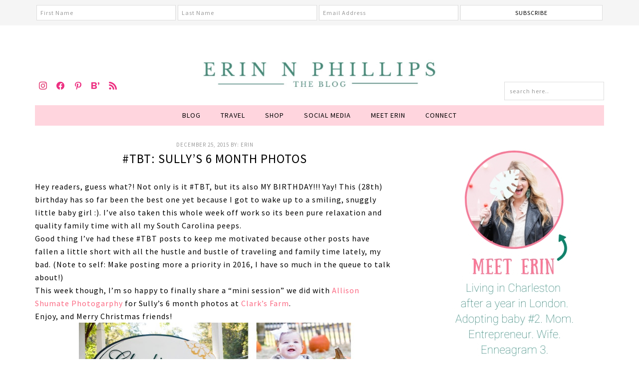

--- FILE ---
content_type: text/html; charset=UTF-8
request_url: https://www.erinnphillips.com/2015/12/tbt-sullys-6-month-photos.html
body_size: 15978
content:
<!DOCTYPE html>
<html lang="en-US">
<head >
<meta charset="UTF-8" />
<meta name="viewport" content="width=device-width, initial-scale=1" />
<meta name='robots' content='index, follow, max-image-preview:large, max-snippet:-1, max-video-preview:-1' />
	<style>img:is([sizes="auto" i], [sizes^="auto," i]) { contain-intrinsic-size: 3000px 1500px }</style>
	
			<style type="text/css">
				.slide-excerpt { width: 50%; }
				.slide-excerpt { bottom: 0; }
				.slide-excerpt { right: 0; }
				.flexslider { max-width: 800px; max-height: 500px; }
				.slide-image { max-height: 500px; }
			</style>
	<!-- This site is optimized with the Yoast SEO plugin v26.4 - https://yoast.com/wordpress/plugins/seo/ -->
	<title>#TBT: Sully&#039;s 6 Month Photos - Erin N. Phillips</title>
	<link rel="canonical" href="https://www.erinnphillips.com/2015/12/tbt-sullys-6-month-photos.html" />
	<meta property="og:locale" content="en_US" />
	<meta property="og:type" content="article" />
	<meta property="og:title" content="#TBT: Sully&#039;s 6 Month Photos - Erin N. Phillips" />
	<meta property="og:description" content="Hey readers, guess what?! Not only is it #TBT, but its also MY BIRTHDAY!!! Yay! This (28th) birthday has so far been the best one yet because I got to wake up to a smiling, snuggly little baby girl :). I&#8217;ve also taken this whole week off work so its been pure relaxation and quality family time with all my South Carolina peeps.&nbsp; Good thing" />
	<meta property="og:url" content="https://www.erinnphillips.com/2015/12/tbt-sullys-6-month-photos.html" />
	<meta property="og:site_name" content="Erin N. Phillips" />
	<meta property="article:published_time" content="2015-12-25T02:29:00+00:00" />
	<meta property="article:modified_time" content="2018-04-09T10:20:18+00:00" />
	<meta property="og:image" content="https://www.erinnphillips.com/wp-content/uploads/2015/12/Sully6Mos_AttentionToDarling.jpg" />
	<meta property="og:image:width" content="640" />
	<meta property="og:image:height" content="480" />
	<meta property="og:image:type" content="image/jpeg" />
	<meta name="author" content="Erin" />
	<meta name="twitter:card" content="summary_large_image" />
	<meta name="twitter:label1" content="Written by" />
	<meta name="twitter:data1" content="Erin" />
	<meta name="twitter:label2" content="Est. reading time" />
	<meta name="twitter:data2" content="1 minute" />
	<script type="application/ld+json" class="yoast-schema-graph">{"@context":"https://schema.org","@graph":[{"@type":"WebPage","@id":"https://www.erinnphillips.com/2015/12/tbt-sullys-6-month-photos.html","url":"https://www.erinnphillips.com/2015/12/tbt-sullys-6-month-photos.html","name":"#TBT: Sully's 6 Month Photos - Erin N. Phillips","isPartOf":{"@id":"https://www.erinnphillips.com/#website"},"primaryImageOfPage":{"@id":"https://www.erinnphillips.com/2015/12/tbt-sullys-6-month-photos.html#primaryimage"},"image":{"@id":"https://www.erinnphillips.com/2015/12/tbt-sullys-6-month-photos.html#primaryimage"},"thumbnailUrl":"https://www.erinnphillips.com/wp-content/uploads/2015/12/Sully6Mos_AttentionToDarling.jpg","datePublished":"2015-12-25T02:29:00+00:00","dateModified":"2018-04-09T10:20:18+00:00","author":{"@id":"https://www.erinnphillips.com/#/schema/person/9d52a23ec0513e270e63548c96133e5d"},"breadcrumb":{"@id":"https://www.erinnphillips.com/2015/12/tbt-sullys-6-month-photos.html#breadcrumb"},"inLanguage":"en-US","potentialAction":[{"@type":"ReadAction","target":["https://www.erinnphillips.com/2015/12/tbt-sullys-6-month-photos.html"]}]},{"@type":"ImageObject","inLanguage":"en-US","@id":"https://www.erinnphillips.com/2015/12/tbt-sullys-6-month-photos.html#primaryimage","url":"https://www.erinnphillips.com/wp-content/uploads/2015/12/Sully6Mos_AttentionToDarling.jpg","contentUrl":"https://www.erinnphillips.com/wp-content/uploads/2015/12/Sully6Mos_AttentionToDarling.jpg","width":640,"height":480},{"@type":"BreadcrumbList","@id":"https://www.erinnphillips.com/2015/12/tbt-sullys-6-month-photos.html#breadcrumb","itemListElement":[{"@type":"ListItem","position":1,"name":"Home","item":"https://www.erinnphillips.com/"},{"@type":"ListItem","position":2,"name":"Blog","item":"https://www.erinnphillips.com/blog"},{"@type":"ListItem","position":3,"name":"#TBT: Sully&#8217;s 6 Month Photos"}]},{"@type":"WebSite","@id":"https://www.erinnphillips.com/#website","url":"https://www.erinnphillips.com/","name":"Erin N. Phillips","description":"Girl Mom Life, Entrepreneur, Designer, Family Traveller","potentialAction":[{"@type":"SearchAction","target":{"@type":"EntryPoint","urlTemplate":"https://www.erinnphillips.com/?s={search_term_string}"},"query-input":{"@type":"PropertyValueSpecification","valueRequired":true,"valueName":"search_term_string"}}],"inLanguage":"en-US"},{"@type":"Person","@id":"https://www.erinnphillips.com/#/schema/person/9d52a23ec0513e270e63548c96133e5d","name":"Erin","image":{"@type":"ImageObject","inLanguage":"en-US","@id":"https://www.erinnphillips.com/#/schema/person/image/","url":"https://www.erinnphillips.com/wp-content/uploads/2018/04/18198187_1835014163416391_2635924350036954546_n-96x96.jpg","contentUrl":"https://www.erinnphillips.com/wp-content/uploads/2018/04/18198187_1835014163416391_2635924350036954546_n-96x96.jpg","caption":"Erin"},"description":"An all-around happy girl who loves to put darling into every little detail in life – from DIY home decor to entertaining to travel and style","url":"https://www.erinnphillips.com/author/erin"}]}</script>
	<!-- / Yoast SEO plugin. -->


<link rel='dns-prefetch' href='//assets.pinterest.com' />
<link rel='dns-prefetch' href='//fonts.googleapis.com' />
<link rel="alternate" type="application/rss+xml" title="Erin N. Phillips &raquo; Feed" href="https://www.erinnphillips.com/feed" />
<link rel="alternate" type="application/rss+xml" title="Erin N. Phillips &raquo; Comments Feed" href="https://www.erinnphillips.com/comments/feed" />
<link rel="alternate" type="application/rss+xml" title="Erin N. Phillips &raquo; #TBT: Sully&#8217;s 6 Month Photos Comments Feed" href="https://www.erinnphillips.com/2015/12/tbt-sullys-6-month-photos.html/feed" />
<script>(()=>{"use strict";const e=[400,500,600,700,800,900],t=e=>`wprm-min-${e}`,n=e=>`wprm-max-${e}`,s=new Set,o="ResizeObserver"in window,r=o?new ResizeObserver((e=>{for(const t of e)c(t.target)})):null,i=.5/(window.devicePixelRatio||1);function c(s){const o=s.getBoundingClientRect().width||0;for(let r=0;r<e.length;r++){const c=e[r],a=o<=c+i;o>c+i?s.classList.add(t(c)):s.classList.remove(t(c)),a?s.classList.add(n(c)):s.classList.remove(n(c))}}function a(e){s.has(e)||(s.add(e),r&&r.observe(e),c(e))}!function(e=document){e.querySelectorAll(".wprm-recipe").forEach(a)}();if(new MutationObserver((e=>{for(const t of e)for(const e of t.addedNodes)e instanceof Element&&(e.matches?.(".wprm-recipe")&&a(e),e.querySelectorAll?.(".wprm-recipe").forEach(a))})).observe(document.documentElement,{childList:!0,subtree:!0}),!o){let e=0;addEventListener("resize",(()=>{e&&cancelAnimationFrame(e),e=requestAnimationFrame((()=>s.forEach(c)))}),{passive:!0})}})();</script>		<!-- This site uses the Google Analytics by ExactMetrics plugin v8.10.1 - Using Analytics tracking - https://www.exactmetrics.com/ -->
		<!-- Note: ExactMetrics is not currently configured on this site. The site owner needs to authenticate with Google Analytics in the ExactMetrics settings panel. -->
					<!-- No tracking code set -->
				<!-- / Google Analytics by ExactMetrics -->
		<script type="text/javascript">
/* <![CDATA[ */
window._wpemojiSettings = {"baseUrl":"https:\/\/s.w.org\/images\/core\/emoji\/16.0.1\/72x72\/","ext":".png","svgUrl":"https:\/\/s.w.org\/images\/core\/emoji\/16.0.1\/svg\/","svgExt":".svg","source":{"concatemoji":"https:\/\/www.erinnphillips.com\/wp-includes\/js\/wp-emoji-release.min.js?ver=6.8.3"}};
/*! This file is auto-generated */
!function(s,n){var o,i,e;function c(e){try{var t={supportTests:e,timestamp:(new Date).valueOf()};sessionStorage.setItem(o,JSON.stringify(t))}catch(e){}}function p(e,t,n){e.clearRect(0,0,e.canvas.width,e.canvas.height),e.fillText(t,0,0);var t=new Uint32Array(e.getImageData(0,0,e.canvas.width,e.canvas.height).data),a=(e.clearRect(0,0,e.canvas.width,e.canvas.height),e.fillText(n,0,0),new Uint32Array(e.getImageData(0,0,e.canvas.width,e.canvas.height).data));return t.every(function(e,t){return e===a[t]})}function u(e,t){e.clearRect(0,0,e.canvas.width,e.canvas.height),e.fillText(t,0,0);for(var n=e.getImageData(16,16,1,1),a=0;a<n.data.length;a++)if(0!==n.data[a])return!1;return!0}function f(e,t,n,a){switch(t){case"flag":return n(e,"\ud83c\udff3\ufe0f\u200d\u26a7\ufe0f","\ud83c\udff3\ufe0f\u200b\u26a7\ufe0f")?!1:!n(e,"\ud83c\udde8\ud83c\uddf6","\ud83c\udde8\u200b\ud83c\uddf6")&&!n(e,"\ud83c\udff4\udb40\udc67\udb40\udc62\udb40\udc65\udb40\udc6e\udb40\udc67\udb40\udc7f","\ud83c\udff4\u200b\udb40\udc67\u200b\udb40\udc62\u200b\udb40\udc65\u200b\udb40\udc6e\u200b\udb40\udc67\u200b\udb40\udc7f");case"emoji":return!a(e,"\ud83e\udedf")}return!1}function g(e,t,n,a){var r="undefined"!=typeof WorkerGlobalScope&&self instanceof WorkerGlobalScope?new OffscreenCanvas(300,150):s.createElement("canvas"),o=r.getContext("2d",{willReadFrequently:!0}),i=(o.textBaseline="top",o.font="600 32px Arial",{});return e.forEach(function(e){i[e]=t(o,e,n,a)}),i}function t(e){var t=s.createElement("script");t.src=e,t.defer=!0,s.head.appendChild(t)}"undefined"!=typeof Promise&&(o="wpEmojiSettingsSupports",i=["flag","emoji"],n.supports={everything:!0,everythingExceptFlag:!0},e=new Promise(function(e){s.addEventListener("DOMContentLoaded",e,{once:!0})}),new Promise(function(t){var n=function(){try{var e=JSON.parse(sessionStorage.getItem(o));if("object"==typeof e&&"number"==typeof e.timestamp&&(new Date).valueOf()<e.timestamp+604800&&"object"==typeof e.supportTests)return e.supportTests}catch(e){}return null}();if(!n){if("undefined"!=typeof Worker&&"undefined"!=typeof OffscreenCanvas&&"undefined"!=typeof URL&&URL.createObjectURL&&"undefined"!=typeof Blob)try{var e="postMessage("+g.toString()+"("+[JSON.stringify(i),f.toString(),p.toString(),u.toString()].join(",")+"));",a=new Blob([e],{type:"text/javascript"}),r=new Worker(URL.createObjectURL(a),{name:"wpTestEmojiSupports"});return void(r.onmessage=function(e){c(n=e.data),r.terminate(),t(n)})}catch(e){}c(n=g(i,f,p,u))}t(n)}).then(function(e){for(var t in e)n.supports[t]=e[t],n.supports.everything=n.supports.everything&&n.supports[t],"flag"!==t&&(n.supports.everythingExceptFlag=n.supports.everythingExceptFlag&&n.supports[t]);n.supports.everythingExceptFlag=n.supports.everythingExceptFlag&&!n.supports.flag,n.DOMReady=!1,n.readyCallback=function(){n.DOMReady=!0}}).then(function(){return e}).then(function(){var e;n.supports.everything||(n.readyCallback(),(e=n.source||{}).concatemoji?t(e.concatemoji):e.wpemoji&&e.twemoji&&(t(e.twemoji),t(e.wpemoji)))}))}((window,document),window._wpemojiSettings);
/* ]]> */
</script>
<link rel='stylesheet' id='fun-css' href='https://www.erinnphillips.com/wp-content/themes/fun/style.css?ver=2.2.0-g' type='text/css' media='all' />
<style id='wp-emoji-styles-inline-css' type='text/css'>

	img.wp-smiley, img.emoji {
		display: inline !important;
		border: none !important;
		box-shadow: none !important;
		height: 1em !important;
		width: 1em !important;
		margin: 0 0.07em !important;
		vertical-align: -0.1em !important;
		background: none !important;
		padding: 0 !important;
	}
</style>
<link rel='stylesheet' id='wp-block-library-css' href='https://www.erinnphillips.com/wp-includes/css/dist/block-library/style.min.css?ver=6.8.3' type='text/css' media='all' />
<style id='classic-theme-styles-inline-css' type='text/css'>
/*! This file is auto-generated */
.wp-block-button__link{color:#fff;background-color:#32373c;border-radius:9999px;box-shadow:none;text-decoration:none;padding:calc(.667em + 2px) calc(1.333em + 2px);font-size:1.125em}.wp-block-file__button{background:#32373c;color:#fff;text-decoration:none}
</style>
<link rel='stylesheet' id='wpzoom-social-icons-block-style-css' href='https://www.erinnphillips.com/wp-content/plugins/social-icons-widget-by-wpzoom/block/dist/style-wpzoom-social-icons.css?ver=4.5.2' type='text/css' media='all' />
<style id='global-styles-inline-css' type='text/css'>
:root{--wp--preset--aspect-ratio--square: 1;--wp--preset--aspect-ratio--4-3: 4/3;--wp--preset--aspect-ratio--3-4: 3/4;--wp--preset--aspect-ratio--3-2: 3/2;--wp--preset--aspect-ratio--2-3: 2/3;--wp--preset--aspect-ratio--16-9: 16/9;--wp--preset--aspect-ratio--9-16: 9/16;--wp--preset--color--black: #000000;--wp--preset--color--cyan-bluish-gray: #abb8c3;--wp--preset--color--white: #ffffff;--wp--preset--color--pale-pink: #f78da7;--wp--preset--color--vivid-red: #cf2e2e;--wp--preset--color--luminous-vivid-orange: #ff6900;--wp--preset--color--luminous-vivid-amber: #fcb900;--wp--preset--color--light-green-cyan: #7bdcb5;--wp--preset--color--vivid-green-cyan: #00d084;--wp--preset--color--pale-cyan-blue: #8ed1fc;--wp--preset--color--vivid-cyan-blue: #0693e3;--wp--preset--color--vivid-purple: #9b51e0;--wp--preset--gradient--vivid-cyan-blue-to-vivid-purple: linear-gradient(135deg,rgba(6,147,227,1) 0%,rgb(155,81,224) 100%);--wp--preset--gradient--light-green-cyan-to-vivid-green-cyan: linear-gradient(135deg,rgb(122,220,180) 0%,rgb(0,208,130) 100%);--wp--preset--gradient--luminous-vivid-amber-to-luminous-vivid-orange: linear-gradient(135deg,rgba(252,185,0,1) 0%,rgba(255,105,0,1) 100%);--wp--preset--gradient--luminous-vivid-orange-to-vivid-red: linear-gradient(135deg,rgba(255,105,0,1) 0%,rgb(207,46,46) 100%);--wp--preset--gradient--very-light-gray-to-cyan-bluish-gray: linear-gradient(135deg,rgb(238,238,238) 0%,rgb(169,184,195) 100%);--wp--preset--gradient--cool-to-warm-spectrum: linear-gradient(135deg,rgb(74,234,220) 0%,rgb(151,120,209) 20%,rgb(207,42,186) 40%,rgb(238,44,130) 60%,rgb(251,105,98) 80%,rgb(254,248,76) 100%);--wp--preset--gradient--blush-light-purple: linear-gradient(135deg,rgb(255,206,236) 0%,rgb(152,150,240) 100%);--wp--preset--gradient--blush-bordeaux: linear-gradient(135deg,rgb(254,205,165) 0%,rgb(254,45,45) 50%,rgb(107,0,62) 100%);--wp--preset--gradient--luminous-dusk: linear-gradient(135deg,rgb(255,203,112) 0%,rgb(199,81,192) 50%,rgb(65,88,208) 100%);--wp--preset--gradient--pale-ocean: linear-gradient(135deg,rgb(255,245,203) 0%,rgb(182,227,212) 50%,rgb(51,167,181) 100%);--wp--preset--gradient--electric-grass: linear-gradient(135deg,rgb(202,248,128) 0%,rgb(113,206,126) 100%);--wp--preset--gradient--midnight: linear-gradient(135deg,rgb(2,3,129) 0%,rgb(40,116,252) 100%);--wp--preset--font-size--small: 13px;--wp--preset--font-size--medium: 20px;--wp--preset--font-size--large: 36px;--wp--preset--font-size--x-large: 42px;--wp--preset--spacing--20: 0.44rem;--wp--preset--spacing--30: 0.67rem;--wp--preset--spacing--40: 1rem;--wp--preset--spacing--50: 1.5rem;--wp--preset--spacing--60: 2.25rem;--wp--preset--spacing--70: 3.38rem;--wp--preset--spacing--80: 5.06rem;--wp--preset--shadow--natural: 6px 6px 9px rgba(0, 0, 0, 0.2);--wp--preset--shadow--deep: 12px 12px 50px rgba(0, 0, 0, 0.4);--wp--preset--shadow--sharp: 6px 6px 0px rgba(0, 0, 0, 0.2);--wp--preset--shadow--outlined: 6px 6px 0px -3px rgba(255, 255, 255, 1), 6px 6px rgba(0, 0, 0, 1);--wp--preset--shadow--crisp: 6px 6px 0px rgba(0, 0, 0, 1);}:where(.is-layout-flex){gap: 0.5em;}:where(.is-layout-grid){gap: 0.5em;}body .is-layout-flex{display: flex;}.is-layout-flex{flex-wrap: wrap;align-items: center;}.is-layout-flex > :is(*, div){margin: 0;}body .is-layout-grid{display: grid;}.is-layout-grid > :is(*, div){margin: 0;}:where(.wp-block-columns.is-layout-flex){gap: 2em;}:where(.wp-block-columns.is-layout-grid){gap: 2em;}:where(.wp-block-post-template.is-layout-flex){gap: 1.25em;}:where(.wp-block-post-template.is-layout-grid){gap: 1.25em;}.has-black-color{color: var(--wp--preset--color--black) !important;}.has-cyan-bluish-gray-color{color: var(--wp--preset--color--cyan-bluish-gray) !important;}.has-white-color{color: var(--wp--preset--color--white) !important;}.has-pale-pink-color{color: var(--wp--preset--color--pale-pink) !important;}.has-vivid-red-color{color: var(--wp--preset--color--vivid-red) !important;}.has-luminous-vivid-orange-color{color: var(--wp--preset--color--luminous-vivid-orange) !important;}.has-luminous-vivid-amber-color{color: var(--wp--preset--color--luminous-vivid-amber) !important;}.has-light-green-cyan-color{color: var(--wp--preset--color--light-green-cyan) !important;}.has-vivid-green-cyan-color{color: var(--wp--preset--color--vivid-green-cyan) !important;}.has-pale-cyan-blue-color{color: var(--wp--preset--color--pale-cyan-blue) !important;}.has-vivid-cyan-blue-color{color: var(--wp--preset--color--vivid-cyan-blue) !important;}.has-vivid-purple-color{color: var(--wp--preset--color--vivid-purple) !important;}.has-black-background-color{background-color: var(--wp--preset--color--black) !important;}.has-cyan-bluish-gray-background-color{background-color: var(--wp--preset--color--cyan-bluish-gray) !important;}.has-white-background-color{background-color: var(--wp--preset--color--white) !important;}.has-pale-pink-background-color{background-color: var(--wp--preset--color--pale-pink) !important;}.has-vivid-red-background-color{background-color: var(--wp--preset--color--vivid-red) !important;}.has-luminous-vivid-orange-background-color{background-color: var(--wp--preset--color--luminous-vivid-orange) !important;}.has-luminous-vivid-amber-background-color{background-color: var(--wp--preset--color--luminous-vivid-amber) !important;}.has-light-green-cyan-background-color{background-color: var(--wp--preset--color--light-green-cyan) !important;}.has-vivid-green-cyan-background-color{background-color: var(--wp--preset--color--vivid-green-cyan) !important;}.has-pale-cyan-blue-background-color{background-color: var(--wp--preset--color--pale-cyan-blue) !important;}.has-vivid-cyan-blue-background-color{background-color: var(--wp--preset--color--vivid-cyan-blue) !important;}.has-vivid-purple-background-color{background-color: var(--wp--preset--color--vivid-purple) !important;}.has-black-border-color{border-color: var(--wp--preset--color--black) !important;}.has-cyan-bluish-gray-border-color{border-color: var(--wp--preset--color--cyan-bluish-gray) !important;}.has-white-border-color{border-color: var(--wp--preset--color--white) !important;}.has-pale-pink-border-color{border-color: var(--wp--preset--color--pale-pink) !important;}.has-vivid-red-border-color{border-color: var(--wp--preset--color--vivid-red) !important;}.has-luminous-vivid-orange-border-color{border-color: var(--wp--preset--color--luminous-vivid-orange) !important;}.has-luminous-vivid-amber-border-color{border-color: var(--wp--preset--color--luminous-vivid-amber) !important;}.has-light-green-cyan-border-color{border-color: var(--wp--preset--color--light-green-cyan) !important;}.has-vivid-green-cyan-border-color{border-color: var(--wp--preset--color--vivid-green-cyan) !important;}.has-pale-cyan-blue-border-color{border-color: var(--wp--preset--color--pale-cyan-blue) !important;}.has-vivid-cyan-blue-border-color{border-color: var(--wp--preset--color--vivid-cyan-blue) !important;}.has-vivid-purple-border-color{border-color: var(--wp--preset--color--vivid-purple) !important;}.has-vivid-cyan-blue-to-vivid-purple-gradient-background{background: var(--wp--preset--gradient--vivid-cyan-blue-to-vivid-purple) !important;}.has-light-green-cyan-to-vivid-green-cyan-gradient-background{background: var(--wp--preset--gradient--light-green-cyan-to-vivid-green-cyan) !important;}.has-luminous-vivid-amber-to-luminous-vivid-orange-gradient-background{background: var(--wp--preset--gradient--luminous-vivid-amber-to-luminous-vivid-orange) !important;}.has-luminous-vivid-orange-to-vivid-red-gradient-background{background: var(--wp--preset--gradient--luminous-vivid-orange-to-vivid-red) !important;}.has-very-light-gray-to-cyan-bluish-gray-gradient-background{background: var(--wp--preset--gradient--very-light-gray-to-cyan-bluish-gray) !important;}.has-cool-to-warm-spectrum-gradient-background{background: var(--wp--preset--gradient--cool-to-warm-spectrum) !important;}.has-blush-light-purple-gradient-background{background: var(--wp--preset--gradient--blush-light-purple) !important;}.has-blush-bordeaux-gradient-background{background: var(--wp--preset--gradient--blush-bordeaux) !important;}.has-luminous-dusk-gradient-background{background: var(--wp--preset--gradient--luminous-dusk) !important;}.has-pale-ocean-gradient-background{background: var(--wp--preset--gradient--pale-ocean) !important;}.has-electric-grass-gradient-background{background: var(--wp--preset--gradient--electric-grass) !important;}.has-midnight-gradient-background{background: var(--wp--preset--gradient--midnight) !important;}.has-small-font-size{font-size: var(--wp--preset--font-size--small) !important;}.has-medium-font-size{font-size: var(--wp--preset--font-size--medium) !important;}.has-large-font-size{font-size: var(--wp--preset--font-size--large) !important;}.has-x-large-font-size{font-size: var(--wp--preset--font-size--x-large) !important;}
:where(.wp-block-post-template.is-layout-flex){gap: 1.25em;}:where(.wp-block-post-template.is-layout-grid){gap: 1.25em;}
:where(.wp-block-columns.is-layout-flex){gap: 2em;}:where(.wp-block-columns.is-layout-grid){gap: 2em;}
:root :where(.wp-block-pullquote){font-size: 1.5em;line-height: 1.6;}
</style>
<link rel='stylesheet' id='apsp-font-opensans-css' href='//fonts.googleapis.com/css?family=Open+Sans&#038;ver=6.8.3' type='text/css' media='all' />
<link rel='stylesheet' id='apsp-frontend-css-css' href='https://www.erinnphillips.com/wp-content/plugins/accesspress-pinterest/css/frontend.css?ver=3.3.5' type='text/css' media='all' />
<link rel='stylesheet' id='owl-carousel-css-css' href='https://www.erinnphillips.com/wp-content/plugins/alpine-photo-tile-for-pinterest//css/owl.carousel.min.css?ver=6.8.3' type='text/css' media='all' />
<link rel='stylesheet' id='contact-form-7-css' href='https://www.erinnphillips.com/wp-content/plugins/contact-form-7/includes/css/styles.css?ver=6.1.3' type='text/css' media='all' />
<link rel='stylesheet' id='genesis-signature-widget-css' href='https://www.erinnphillips.com/wp-content/plugins/signature-widget-for-genesis/gsw-signature.css?ver=1.0' type='text/css' media='all' />
<link rel='stylesheet' id='wprm-template-css' href='https://www.erinnphillips.com/wp-content/plugins/wp-recipe-maker/templates/recipe/legacy/simple/simple.min.css?ver=10.1.1' type='text/css' media='all' />
<link rel='stylesheet' id='dashicons-css' href='https://www.erinnphillips.com/wp-includes/css/dashicons.min.css?ver=6.8.3' type='text/css' media='all' />
<link rel='stylesheet' id='wpzoom-social-icons-socicon-css' href='https://www.erinnphillips.com/wp-content/plugins/social-icons-widget-by-wpzoom/assets/css/wpzoom-socicon.css?ver=1763362576' type='text/css' media='all' />
<link rel='stylesheet' id='wpzoom-social-icons-genericons-css' href='https://www.erinnphillips.com/wp-content/plugins/social-icons-widget-by-wpzoom/assets/css/genericons.css?ver=1763362576' type='text/css' media='all' />
<link rel='stylesheet' id='wpzoom-social-icons-academicons-css' href='https://www.erinnphillips.com/wp-content/plugins/social-icons-widget-by-wpzoom/assets/css/academicons.min.css?ver=1763362576' type='text/css' media='all' />
<link rel='stylesheet' id='wpzoom-social-icons-font-awesome-3-css' href='https://www.erinnphillips.com/wp-content/plugins/social-icons-widget-by-wpzoom/assets/css/font-awesome-3.min.css?ver=1763362576' type='text/css' media='all' />
<link rel='stylesheet' id='wpzoom-social-icons-styles-css' href='https://www.erinnphillips.com/wp-content/plugins/social-icons-widget-by-wpzoom/assets/css/wpzoom-social-icons-styles.css?ver=1763362576' type='text/css' media='all' />
<link rel='preload' as='font'  id='wpzoom-social-icons-font-academicons-woff2-css' href='https://www.erinnphillips.com/wp-content/plugins/social-icons-widget-by-wpzoom/assets/font/academicons.woff2?v=1.9.2'  type='font/woff2' crossorigin />
<link rel='preload' as='font'  id='wpzoom-social-icons-font-fontawesome-3-woff2-css' href='https://www.erinnphillips.com/wp-content/plugins/social-icons-widget-by-wpzoom/assets/font/fontawesome-webfont.woff2?v=4.7.0'  type='font/woff2' crossorigin />
<link rel='preload' as='font'  id='wpzoom-social-icons-font-genericons-woff-css' href='https://www.erinnphillips.com/wp-content/plugins/social-icons-widget-by-wpzoom/assets/font/Genericons.woff'  type='font/woff' crossorigin />
<link rel='preload' as='font'  id='wpzoom-social-icons-font-socicon-woff2-css' href='https://www.erinnphillips.com/wp-content/plugins/social-icons-widget-by-wpzoom/assets/font/socicon.woff2?v=4.5.2'  type='font/woff2' crossorigin />
<link rel='stylesheet' id='slider_styles-css' href='https://www.erinnphillips.com/wp-content/plugins/genesis-responsive-slider/assets/style.css?ver=1.0.1' type='text/css' media='all' />
<script type="text/javascript" src="https://www.erinnphillips.com/wp-includes/js/jquery/jquery.min.js?ver=3.7.1" id="jquery-core-js"></script>
<script type="text/javascript" src="https://www.erinnphillips.com/wp-includes/js/jquery/jquery-migrate.min.js?ver=3.4.1" id="jquery-migrate-js"></script>
<script type="text/javascript" src="https://www.erinnphillips.com/wp-content/plugins/alpine-photo-tile-for-pinterest//js/owl.carousel.min.js?ver=6.8.3" id="owl-carousel-js-js"></script>
<link rel="https://api.w.org/" href="https://www.erinnphillips.com/wp-json/" /><link rel="alternate" title="JSON" type="application/json" href="https://www.erinnphillips.com/wp-json/wp/v2/posts/209" /><link rel="EditURI" type="application/rsd+xml" title="RSD" href="https://www.erinnphillips.com/xmlrpc.php?rsd" />
<meta name="generator" content="WordPress 6.8.3" />
<link rel='shortlink' href='https://www.erinnphillips.com/?p=209' />
<link rel="alternate" title="oEmbed (JSON)" type="application/json+oembed" href="https://www.erinnphillips.com/wp-json/oembed/1.0/embed?url=https%3A%2F%2Fwww.erinnphillips.com%2F2015%2F12%2Ftbt-sullys-6-month-photos.html" />
<link rel="alternate" title="oEmbed (XML)" type="text/xml+oembed" href="https://www.erinnphillips.com/wp-json/oembed/1.0/embed?url=https%3A%2F%2Fwww.erinnphillips.com%2F2015%2F12%2Ftbt-sullys-6-month-photos.html&#038;format=xml" />

<!-- Start Of Additions Generated By Greg's Threaded Comment Numbering Plugin 1.5.8 -->
<link rel='stylesheet' id='gtcn-plugin-css' href='https://www.erinnphillips.com/wp-content/plugins/gregs-threaded-comment-numbering/gtcn-css.css?ver=1.5.8' type='text/css' media='all' />
<!-- End Of Additions Generated By Greg's Threaded Comment Numbering Plugin 1.5.8 -->
<script type="text/javascript">//<![CDATA[
  function external_links_in_new_windows_loop() {
    if (!document.links) {
      document.links = document.getElementsByTagName('a');
    }
    var change_link = false;
    var force = 'http:// or https://';
    var ignore = '';

    for (var t=0; t<document.links.length; t++) {
      var all_links = document.links[t];
      change_link = false;
      
      if(document.links[t].hasAttribute('onClick') == false) {
        // forced if the address starts with http (or also https), but does not link to the current domain
        if(all_links.href.search(/^http/) != -1 && all_links.href.search('www.erinnphillips.com') == -1 && all_links.href.search(/^#/) == -1) {
          // console.log('Changed ' + all_links.href);
          change_link = true;
        }
          
        if(force != '' && all_links.href.search(force) != -1) {
          // forced
          // console.log('force ' + all_links.href);
          change_link = true;
        }
        
        if(ignore != '' && all_links.href.search(ignore) != -1) {
          // console.log('ignore ' + all_links.href);
          // ignored
          change_link = false;
        }

        if(change_link == true) {
          // console.log('Changed ' + all_links.href);
          document.links[t].setAttribute('onClick', 'javascript:window.open(\'' + all_links.href.replace(/'/g, '') + '\', \'_blank\', \'noopener\'); return false;');
          document.links[t].removeAttribute('target');
        }
      }
    }
  }
  
  // Load
  function external_links_in_new_windows_load(func)
  {  
    var oldonload = window.onload;
    if (typeof window.onload != 'function'){
      window.onload = func;
    } else {
      window.onload = function(){
        oldonload();
        func();
      }
    }
  }

  external_links_in_new_windows_load(external_links_in_new_windows_loop);
  //]]></script>

<script type="text/javascript">
	window._wp_rp_static_base_url = 'https://wprp.zemanta.com/static/';
	window._wp_rp_wp_ajax_url = "https://www.erinnphillips.com/wp-admin/admin-ajax.php";
	window._wp_rp_plugin_version = '3.6.4';
	window._wp_rp_post_id = '209';
	window._wp_rp_num_rel_posts = '5';
	window._wp_rp_thumbnails = true;
	window._wp_rp_post_title = '%23TBT%3A+Sully%27s+6+Month+Photos';
	window._wp_rp_post_tags = ['tbt', '6', 'sulli', 'birthdai', 'motiv', 'photo', 'mini', 'south', 'babi', 'famili', 'travel', 'merri', 'christma', 'girl', 'carolina'];
	window._wp_rp_promoted_content = true;
</script>
<link rel="stylesheet" href="https://www.erinnphillips.com/wp-content/plugins/wordpress-23-related-posts-plugin/static/themes/vertical-m.css?version=3.6.4" />
<style type="text/css"> html body .wprm-recipe-container { color: #333333; } html body .wprm-recipe-container a.wprm-recipe-print { color: #333333; } html body .wprm-recipe-container a.wprm-recipe-print:hover { color: #333333; } html body .wprm-recipe-container .wprm-recipe { background-color: #ffffff; } html body .wprm-recipe-container .wprm-recipe { border-color: #aaaaaa; } html body .wprm-recipe-container .wprm-recipe-tastefully-simple .wprm-recipe-time-container { border-color: #aaaaaa; } html body .wprm-recipe-container .wprm-recipe .wprm-color-border { border-color: #aaaaaa; } html body .wprm-recipe-container a { color: #3498db; } html body .wprm-recipe-container .wprm-recipe-tastefully-simple .wprm-recipe-name { color: #000000; } html body .wprm-recipe-container .wprm-recipe-tastefully-simple .wprm-recipe-header { color: #000000; } html body .wprm-recipe-container h1 { color: #000000; } html body .wprm-recipe-container h2 { color: #000000; } html body .wprm-recipe-container h3 { color: #000000; } html body .wprm-recipe-container h4 { color: #000000; } html body .wprm-recipe-container h5 { color: #000000; } html body .wprm-recipe-container h6 { color: #000000; } html body .wprm-recipe-container svg path { fill: #343434; } html body .wprm-recipe-container svg rect { fill: #343434; } html body .wprm-recipe-container svg polygon { stroke: #343434; } html body .wprm-recipe-container .wprm-rating-star-full svg polygon { fill: #343434; } html body .wprm-recipe-container .wprm-recipe .wprm-color-accent { background-color: #2c3e50; } html body .wprm-recipe-container .wprm-recipe .wprm-color-accent { color: #ffffff; } html body .wprm-recipe-container .wprm-recipe .wprm-color-accent a.wprm-recipe-print { color: #ffffff; } html body .wprm-recipe-container .wprm-recipe .wprm-color-accent a.wprm-recipe-print:hover { color: #ffffff; } html body .wprm-recipe-container .wprm-recipe-colorful .wprm-recipe-header { background-color: #2c3e50; } html body .wprm-recipe-container .wprm-recipe-colorful .wprm-recipe-header { color: #ffffff; } html body .wprm-recipe-container .wprm-recipe-colorful .wprm-recipe-meta > div { background-color: #3498db; } html body .wprm-recipe-container .wprm-recipe-colorful .wprm-recipe-meta > div { color: #ffffff; } html body .wprm-recipe-container .wprm-recipe-colorful .wprm-recipe-meta > div a.wprm-recipe-print { color: #ffffff; } html body .wprm-recipe-container .wprm-recipe-colorful .wprm-recipe-meta > div a.wprm-recipe-print:hover { color: #ffffff; } .wprm-rating-star svg polygon { stroke: #343434; } .wprm-rating-star.wprm-rating-star-full svg polygon { fill: #343434; } html body .wprm-recipe-container .wprm-recipe-instruction-image { text-align: left; } html body .wprm-recipe-container li.wprm-recipe-ingredient { list-style-type: disc; } html body .wprm-recipe-container li.wprm-recipe-instruction { list-style-type: decimal; } .tippy-box[data-theme~="wprm"] { background-color: #333333; color: #FFFFFF; } .tippy-box[data-theme~="wprm"][data-placement^="top"] > .tippy-arrow::before { border-top-color: #333333; } .tippy-box[data-theme~="wprm"][data-placement^="bottom"] > .tippy-arrow::before { border-bottom-color: #333333; } .tippy-box[data-theme~="wprm"][data-placement^="left"] > .tippy-arrow::before { border-left-color: #333333; } .tippy-box[data-theme~="wprm"][data-placement^="right"] > .tippy-arrow::before { border-right-color: #333333; } .tippy-box[data-theme~="wprm"] a { color: #FFFFFF; } .wprm-comment-rating svg { width: 18px !important; height: 18px !important; } img.wprm-comment-rating { width: 90px !important; height: 18px !important; } body { --comment-rating-star-color: #343434; } body { --wprm-popup-font-size: 16px; } body { --wprm-popup-background: #ffffff; } body { --wprm-popup-title: #000000; } body { --wprm-popup-content: #444444; } body { --wprm-popup-button-background: #444444; } body { --wprm-popup-button-text: #ffffff; }</style><style type="text/css">.wprm-glossary-term {color: #5A822B;text-decoration: underline;cursor: help;}</style><style type="text/css">.site-title a { background: url(https://www.erinnphillips.com/wp-content/uploads/2019/12/cropped-erinnphillips-header.jpg) no-repeat !important; }</style>
<link rel="icon" href="https://www.erinnphillips.com/wp-content/uploads/2019/12/cropped-enp-2-32x32.jpg" sizes="32x32" />
<link rel="icon" href="https://www.erinnphillips.com/wp-content/uploads/2019/12/cropped-enp-2-192x192.jpg" sizes="192x192" />
<link rel="apple-touch-icon" href="https://www.erinnphillips.com/wp-content/uploads/2019/12/cropped-enp-2-180x180.jpg" />
<meta name="msapplication-TileImage" content="https://www.erinnphillips.com/wp-content/uploads/2019/12/cropped-enp-2-270x270.jpg" />
		<style type="text/css" id="wp-custom-css">
			.site-title {
	max-width: 600px;
}
.header-image .site-title > a {
	height: 150px;
	max-width: 600px;
}
.header-top {
	margin-top: -100px;
}

.entry-content .gallery {
	display: flex;
	flex-wrap: wrap;
}

.gallery .gallery-item {
	margin: 0 !important; 
	padding: 0 10px 10px 0;
}

.gallery .gallery-item img {
	border: 0 !important;
}

/* WP Instagram Widget */

.instagram-pics {
	display: flex;
	list-style: none;
}

.sidebar .instagram-pics {
	display: flex;
	flex-wrap: wrap;
}

.sidebar .instagram-pics li {
	border: 0;
	width: 33%;
}

.instagram-pics a {
	text-decoration: none;
}

[class*="instagram-feed"] .clear {
	margin-top: 0.5em;
	text-align: center;
}


/* Social icons by WP Zoom */

.widget .zoom-social-icons-list--no-labels.zoom-social-icons-list--without-canvas {
	margin-left: 0;
}		</style>
		</head>
<body class="wp-singular post-template-default single single-post postid-209 single-format-standard wp-theme-genesis wp-child-theme-fun custom-header header-image header-full-width content-sidebar genesis-breadcrumbs-hidden genesis-footer-widgets-hidden"><div class="site-container"><div class=subscribe-widget widget-area"><section id="enews-ext-2" class="widget-odd widget-last widget-first widget-1 widget enews-widget"><div class="widget-wrap"><div class="enews enews-3-fields">			<form id="subscribeenews-ext-2" class="enews-form" action="https://pinckneypalm.us16.list-manage.com/subscribe/post?u=ab2927295f4dac79a1551abb1&amp;id=9c40dd5e3c" method="post"
				 target="_blank" 				name="enews-ext-2"
			>
									<input type="text" id="subbox1" class="enews-subbox enews-fname" value="" aria-label="First Name" placeholder="First Name" name="FNAME" />									<input type="text" id="subbox2" class="enews-subbox enews-lname" value="" aria-label="Last Name" placeholder="Last Name" name="LNAME" />				<input type="email" value="" id="subbox" class="enews-email" aria-label="Email Address" placeholder="Email Address" name="EMAIL"
																																			required="required" />
								<input type="submit" value="Subscribe" id="subbutton" class="enews-submit" />
			</form>
		</div></div></section>
</div><header class="site-header"><div class="wrap"><div class="title-area"><p class="site-title"><a href="https://www.erinnphillips.com/">Erin N. Phillips</a></p><p class="site-description">Girl Mom Life, Entrepreneur, Designer, Family Traveller</p></div></div></header><div class="header-top"><div class="wrap"><div class="left-header"><section id="zoom-social-icons-widget-2" class="widget-odd widget-last widget-first widget-1 widget zoom-social-icons-widget"><div class="widget-wrap">
		
<ul class="zoom-social-icons-list zoom-social-icons-list--without-canvas zoom-social-icons-list--round zoom-social-icons-list--no-labels">

		
				<li class="zoom-social_icons-list__item">
		<a class="zoom-social_icons-list__link" href="https://www.instagram.com/attentiontodarlingblog/" target="_blank" title="Instagram" >
									
						<span class="screen-reader-text">instagram</span>
			
						<span class="zoom-social_icons-list-span social-icon socicon socicon-instagram" data-hover-rule="color" data-hover-color="#E1306C" style="color : #E1306C; font-size: 16px; padding:4px" ></span>
			
					</a>
	</li>

	
				<li class="zoom-social_icons-list__item">
		<a class="zoom-social_icons-list__link" href="https://www.facebook.com/attentiontodarling/" target="_blank" title="Facebook" >
									
						<span class="screen-reader-text">facebook</span>
			
						<span class="zoom-social_icons-list-span social-icon socicon socicon-facebook" data-hover-rule="color" data-hover-color="#090977" style="color : #ed2f81; font-size: 16px; padding:4px" ></span>
			
					</a>
	</li>

	
				<li class="zoom-social_icons-list__item">
		<a class="zoom-social_icons-list__link" href="https://www.pinterest.com/erinnicolep" target="_blank" title="Twitter" >
									
						<span class="screen-reader-text">pinterest</span>
			
						<span class="zoom-social_icons-list-span social-icon socicon socicon-pinterest" data-hover-rule="color" data-hover-color="#090977" style="color : #ed2f81; font-size: 16px; padding:4px" ></span>
			
					</a>
	</li>

	
				<li class="zoom-social_icons-list__item">
		<a class="zoom-social_icons-list__link" href="http://www.bloglovin.com/erinnicolep" target="_blank" title="Default Label" >
									
						<span class="screen-reader-text">bloglovin</span>
			
						<span class="zoom-social_icons-list-span social-icon socicon socicon-bloglovin" data-hover-rule="color" data-hover-color="#090977" style="color : #ed2f81; font-size: 16px; padding:4px" ></span>
			
					</a>
	</li>

	
				<li class="zoom-social_icons-list__item">
		<a class="zoom-social_icons-list__link" href="https://www.erinnphillips.com/feed/" target="_blank" title="Default Label" >
									
						<span class="screen-reader-text">rss</span>
			
						<span class="zoom-social_icons-list-span social-icon socicon socicon-rss" data-hover-rule="color" data-hover-color="#090977" style="color : #ed2f81; font-size: 16px; padding:4px" ></span>
			
					</a>
	</li>

	
</ul>

		</div></section>
</div><div class="right-header"><section id="search-3" class="widget-odd widget-last widget-first widget-1 widget widget_search"><div class="widget-wrap"><form class="search-form" method="get" action="https://www.erinnphillips.com/" role="search"><input class="search-form-input" type="search" name="s" id="searchform-1" placeholder="search here.."><input class="search-form-submit" type="submit" value="Search"><meta content="https://www.erinnphillips.com/?s={s}"></form></div></section>
</div></div></div><nav class="nav-primary" aria-label="Main"><div class="wrap"><ul id="menu-primary" class="menu genesis-nav-menu menu-primary"><li id="menu-item-4358" class="menu-item menu-item-type-post_type menu-item-object-page current_page_parent menu-item-has-children menu-item-4358"><a href="https://www.erinnphillips.com/blog"><span >Blog</span></a>
<ul class="sub-menu">
	<li id="menu-item-4396" class="menu-item menu-item-type-taxonomy menu-item-object-category menu-item-4396"><a href="https://www.erinnphillips.com/category/travel"><span >Travel</span></a></li>
	<li id="menu-item-4395" class="menu-item menu-item-type-taxonomy menu-item-object-category menu-item-4395"><a href="https://www.erinnphillips.com/category/style"><span >Style</span></a></li>
	<li id="menu-item-4397" class="menu-item menu-item-type-taxonomy menu-item-object-category menu-item-4397"><a href="https://www.erinnphillips.com/category/wellness"><span >Wellness</span></a></li>
	<li id="menu-item-4393" class="menu-item menu-item-type-taxonomy menu-item-object-category menu-item-4393"><a href="https://www.erinnphillips.com/category/momlife"><span >#MomLife</span></a></li>
	<li id="menu-item-4394" class="menu-item menu-item-type-taxonomy menu-item-object-category menu-item-4394"><a href="https://www.erinnphillips.com/category/interiors"><span >Interiors</span></a></li>
	<li id="menu-item-4472" class="menu-item menu-item-type-taxonomy menu-item-object-category menu-item-4472"><a href="https://www.erinnphillips.com/category/books"><span >Books</span></a></li>
</ul>
</li>
<li id="menu-item-4400" class="menu-item menu-item-type-taxonomy menu-item-object-category menu-item-has-children menu-item-4400"><a href="https://www.erinnphillips.com/category/travel"><span >Travel</span></a>
<ul class="sub-menu">
	<li id="menu-item-4405" class="menu-item menu-item-type-taxonomy menu-item-object-category menu-item-4405"><a href="https://www.erinnphillips.com/category/amalfi-coast"><span >Amalfi Coast</span></a></li>
	<li id="menu-item-5001" class="menu-item menu-item-type-taxonomy menu-item-object-category menu-item-5001"><a href="https://www.erinnphillips.com/category/belgium"><span >Belgium</span></a></li>
	<li id="menu-item-4406" class="menu-item menu-item-type-taxonomy menu-item-object-category menu-item-4406"><a href="https://www.erinnphillips.com/category/charleston"><span >Charleston</span></a></li>
	<li id="menu-item-4407" class="menu-item menu-item-type-taxonomy menu-item-object-category menu-item-4407"><a href="https://www.erinnphillips.com/category/london"><span >London</span></a></li>
	<li id="menu-item-4408" class="menu-item menu-item-type-taxonomy menu-item-object-category menu-item-4408"><a href="https://www.erinnphillips.com/category/paris"><span >France</span></a></li>
</ul>
</li>
<li id="menu-item-4420" class="menu-item menu-item-type-post_type menu-item-object-page menu-item-4420"><a href="https://www.erinnphillips.com/shop"><span >Shop</span></a></li>
<li id="menu-item-4424" class="menu-item menu-item-type-custom menu-item-object-custom menu-item-4424"><a target="_blank" href="https://www.pinckneypalm.com/"><span >Social Media</span></a></li>
<li id="menu-item-4348" class="menu-item menu-item-type-post_type menu-item-object-page menu-item-4348"><a href="https://www.erinnphillips.com/meet-erin"><span >Meet Erin</span></a></li>
<li id="menu-item-4350" class="menu-item menu-item-type-post_type menu-item-object-page menu-item-4350"><a href="https://www.erinnphillips.com/lets-connec"><span >Connect</span></a></li>
</ul></div></nav><div class="site-inner"><div class="content-sidebar-wrap"><main class="content"><article class="post-209 post type-post status-publish format-standard has-post-thumbnail category-uncategorized entry" aria-label="#TBT: Sully&#8217;s 6 Month Photos"><header class="entry-header"><p class="entry-meta"><time class="entry-time">December 25, 2015</time> <span class="entry-author">by: <span class="entry-author-name">Erin</span></span></p><h1 class="entry-title">#TBT: Sully&#8217;s 6 Month Photos</h1>
</header><div class="entry-content"><div class="separator" style="clear: both; text-align: left;">
Hey readers, guess what?! Not only is it #TBT, but its also MY BIRTHDAY!!! Yay! This (28th) birthday has so far been the best one yet because I got to wake up to a smiling, snuggly little baby girl :). I&#8217;ve also taken this whole week off work so its been pure relaxation and quality family time with all my South Carolina peeps.&nbsp;</div>
<div class="separator" style="clear: both; text-align: left;">
</div>
<div class="separator" style="clear: both; text-align: left;">
Good thing I&#8217;ve had these #TBT posts to keep me motivated because other posts have fallen a little short with all the hustle and bustle of traveling and family time lately, my bad. (Note to self: Make posting more a priority in 2016, I have so much in the queue to talk about!)&nbsp;</div>
<div class="separator" style="clear: both; text-align: left;">
</div>
<div class="separator" style="clear: both; text-align: left;">
This week though, I&#8217;m so happy to finally share a &#8220;mini session&#8221; we did with <a href="http://www.allisonshumate.com/" target="_blank">Allison Shumate Photogarphy</a> for Sully&#8217;s 6 month photos at <a href="http://clarksfarmusa.com/" target="_blank">Clark&#8217;s Farm</a>.&nbsp;</div>
<div class="separator" style="clear: both; text-align: left;">
</div>
<div class="separator" style="clear: both; text-align: left;">
Enjoy, and Merry Christmas friends!</div>
<div class="separator" style="clear: both; text-align: center;">
<a href="https://2.bp.blogspot.com/-vSsQQ-enqPE/VnyoEBpGs3I/AAAAAAAAGNU/5LCgV6QVBvU/s1600/Sully6Mos_AttentionToDarling.jpg" imageanchor="1" style="margin-left: 1em; margin-right: 1em;"><img decoding="async" border="0" height="480" src="https://www.erinnphillips.com/wp-content/uploads/2015/12/Sully6Mos_AttentionToDarling.jpg" width="640" /></a></div>
<div class="separator" style="clear: both; text-align: center;">
<a href="https://1.bp.blogspot.com/-qcgdslFZwqk/VnyoFv-FZ1I/AAAAAAAAGN4/X9yZ1HVrYtw/s1600/Sully6Mos_AttentionToDarling3.jpg" imageanchor="1" style="margin-left: 1em; margin-right: 1em;"><img decoding="async" border="0" height="480" src="https://www.erinnphillips.com/wp-content/uploads/2015/12/Sully6Mos_AttentionToDarling3.jpg" width="640" /></a></div>
<div class="separator" style="clear: both; text-align: center;">
<a href="https://1.bp.blogspot.com/-xvJJCkQajWc/VnyoFTI6KZI/AAAAAAAAGN0/-w6TC0olKys/s1600/Sully6Mos_AttentionToDarling2.jpg" imageanchor="1" style="margin-left: 1em; margin-right: 1em;"><img loading="lazy" decoding="async" border="0" height="480" src="https://www.erinnphillips.com/wp-content/uploads/2015/12/Sully6Mos_AttentionToDarling2.jpg" width="640" /></a></div>
<div class="separator" style="clear: both; text-align: center;">
<a href="https://3.bp.blogspot.com/-eqCBrD775tw/VnyoF5qwPDI/AAAAAAAAGN8/9HweKk5iQjE/s1600/Sully6Mos_AttentionToDarling4.jpg" imageanchor="1" style="margin-left: 1em; margin-right: 1em;"><img loading="lazy" decoding="async" border="0" height="480" src="https://www.erinnphillips.com/wp-content/uploads/2015/12/Sully6Mos_AttentionToDarling4.jpg" width="640" /></a></div>
<div class="separator" style="clear: both; text-align: center;">
<a href="https://1.bp.blogspot.com/-C54wD1c57AA/VnyoGRci3yI/AAAAAAAAGOI/bU_0O9ghW0E/s1600/Sully6Mos_AttentionToDarling6.jpg" imageanchor="1" style="margin-left: 1em; margin-right: 1em;"><img loading="lazy" decoding="async" border="0" height="480" src="https://www.erinnphillips.com/wp-content/uploads/2015/12/Sully6Mos_AttentionToDarling6.jpg" width="640" /></a></div>
<div class="separator" style="clear: both; text-align: center;">
<a href="https://1.bp.blogspot.com/-UQkUo3oJkGU/VnyoGPUbRDI/AAAAAAAAGOA/kvkwvhW1woA/s1600/Sully6Mos_AttentionToDarling5.jpg" imageanchor="1" style="margin-left: 1em; margin-right: 1em;"><img loading="lazy" decoding="async" border="0" height="480" src="https://www.erinnphillips.com/wp-content/uploads/2015/12/Sully6Mos_AttentionToDarling5.jpg" width="640" /></a></div>
<div class="separator" style="clear: both; text-align: center;">
<a href="https://4.bp.blogspot.com/-3ifgjhQjegY/VnyoGl1eklI/AAAAAAAAGOQ/XTuzNSz-LFg/s1600/Sully6Mos_AttentionToDarling7.jpg" imageanchor="1" style="margin-left: 1em; margin-right: 1em;"><img loading="lazy" decoding="async" border="0" height="480" src="https://www.erinnphillips.com/wp-content/uploads/2015/12/Sully6Mos_AttentionToDarling7.jpg" width="640" /></a></div>
<div class="separator" style="clear: both; text-align: center;">
<a href="https://2.bp.blogspot.com/-kFZ5d_VtpGY/VnyoG4zjPLI/AAAAAAAAGOY/Xww37sMj_8k/s1600/Sully6Mos_AttentionToDarling8.jpg" imageanchor="1" style="margin-left: 1em; margin-right: 1em;"><img loading="lazy" decoding="async" border="0" height="480" src="https://www.erinnphillips.com/wp-content/uploads/2015/12/Sully6Mos_AttentionToDarling8.jpg" width="640" /></a></div>
<div class="separator" style="clear: both; text-align: center;">
<a href="https://1.bp.blogspot.com/-7dswiFAgqhE/VnyoHLSVjBI/AAAAAAAAGOc/Ua8agsR1III/s1600/Sully6Mos_AttentionToDarling9.jpg" imageanchor="1" style="margin-left: 1em; margin-right: 1em;"><img loading="lazy" decoding="async" border="0" height="480" src="https://www.erinnphillips.com/wp-content/uploads/2015/12/Sully6Mos_AttentionToDarling9.jpg" width="640" /></a></div>
<div class="separator" style="clear: both; text-align: center;">
<a href="https://2.bp.blogspot.com/-HPDCHkJCNlo/VnyoD3GKRQI/AAAAAAAAGNQ/CrKIdFCO320/s1600/Sully6Mos_AttentionToDarling10.jpg" imageanchor="1" style="margin-left: 1em; margin-right: 1em;"><img loading="lazy" decoding="async" border="0" height="480" src="https://www.erinnphillips.com/wp-content/uploads/2015/12/Sully6Mos_AttentionToDarling10.jpg" width="640" /></a></div>
<div class="separator" style="clear: both; text-align: center;">
<a href="https://2.bp.blogspot.com/-U7Zb5aGowLQ/VnyoEJiVCGI/AAAAAAAAGNY/X2Lst6hCe5A/s1600/Sully6Mos_AttentionToDarling11.jpg" imageanchor="1" style="margin-left: 1em; margin-right: 1em;"><img loading="lazy" decoding="async" border="0" height="480" src="https://www.erinnphillips.com/wp-content/uploads/2015/12/Sully6Mos_AttentionToDarling11.jpg" width="640" /></a></div>
<div class="separator" style="clear: both; text-align: center;">
<a href="https://1.bp.blogspot.com/-rI4QeOE4oUE/VnyoElljFkI/AAAAAAAAGNg/CKf22m19DR4/s1600/Sully6Mos_AttentionToDarling12.jpg" imageanchor="1" style="margin-left: 1em; margin-right: 1em;"><img loading="lazy" decoding="async" border="0" height="480" src="https://www.erinnphillips.com/wp-content/uploads/2015/12/Sully6Mos_AttentionToDarling12.jpg" width="640" /></a></div>
<div class="separator" style="clear: both; text-align: center;">
<a href="https://3.bp.blogspot.com/-alfnD5owSmM/VnyoE11raeI/AAAAAAAAGNk/qfn6yBaxZu8/s1600/Sully6Mos_AttentionToDarling13.jpg" imageanchor="1" style="margin-left: 1em; margin-right: 1em;"><img loading="lazy" decoding="async" border="0" height="480" src="https://www.erinnphillips.com/wp-content/uploads/2015/12/Sully6Mos_AttentionToDarling13.jpg" width="640" /></a></div>
<div class="separator" style="clear: both; text-align: center;">
<a href="https://4.bp.blogspot.com/-WFPXf6caDS4/VnyoFE57qII/AAAAAAAAGNs/wf__rdKmYHM/s1600/Sully6Mos_AttentionToDarling14.jpg" imageanchor="1" style="margin-left: 1em; margin-right: 1em;"><img loading="lazy" decoding="async" border="0" height="480" src="https://www.erinnphillips.com/wp-content/uploads/2015/12/Sully6Mos_AttentionToDarling14.jpg" width="640" /></a></div>
<div class="separator" style="clear: both; text-align: left;">
<a href="https://www.erinnphillips.com/wp-content/uploads/2015/12/signature-1.png" imageanchor="1" style="margin-left: 1em; margin-right: 1em;"><img decoding="async" border="0" src="https://www.erinnphillips.com/wp-content/uploads/2015/12/signature-1.png" /></a></div>
</div><footer class="entry-footer"></footer></article><div class="after-entry widget-area"><section id="wp_related_posts_widget" class="widget widget_wp_related_posts"><div class="widget-wrap">
<div class="wp_rp_wrap  wp_rp_vertical_m" id="wp_rp_first"><div class="wp_rp_content"><h4 class="widget-title widgettitle">Related Posts</h4>
<ul class="related_post wp_rp"><li data-position="0" data-poid="in-212" data-post-type="none" ><a href="https://www.erinnphillips.com/2015/12/tbt-sullys-fresh-48-photos.html" class="wp_rp_thumbnail"><img src="https://www.erinnphillips.com/wp-content/uploads/2015/12/DesitinPost3_AttentiontoDarling-150x150.png" alt="#TBT: Sully&#8217;s Fresh 48 Photos" width="150" height="150" /></a><a href="https://www.erinnphillips.com/2015/12/tbt-sullys-fresh-48-photos.html" class="wp_rp_title">#TBT: Sully&#8217;s Fresh 48 Photos</a></li><li data-position="1" data-poid="in-4551" data-post-type="none" ><a href="https://www.erinnphillips.com/2018/05/a-quick-trip-to-champagne-france.html" class="wp_rp_thumbnail"><img src="https://www.erinnphillips.com/wp-content/uploads/2018/05/IMG_1171-2-150x150.jpg" alt="A Quick Trip to Champagne, France" width="150" height="150" /></a><a href="https://www.erinnphillips.com/2018/05/a-quick-trip-to-champagne-france.html" class="wp_rp_title">A Quick Trip to Champagne, France</a></li><li data-position="2" data-poid="in-114" data-post-type="none" ><a href="https://www.erinnphillips.com/2016/08/five-on-friday-stox-co.html" class="wp_rp_thumbnail"><img src="https://www.erinnphillips.com/wp-content/uploads/2016/08/GILL8825-150x150.jpg" alt="Five on Friday: Stox &#038; Co" width="150" height="150" /></a><a href="https://www.erinnphillips.com/2016/08/five-on-friday-stox-co.html" class="wp_rp_title">Five on Friday: Stox &#038; Co</a></li><li data-position="3" data-poid="in-395" data-post-type="none" ><a href="https://www.erinnphillips.com/2011/12/we-acc-champions.html" class="wp_rp_thumbnail"><img src="https://www.erinnphillips.com/wp-content/plugins/wordpress-23-related-posts-plugin/static/thumbs/27.jpg" alt="We&#039;re ACC Champions!" width="150" height="150" /></a><a href="https://www.erinnphillips.com/2011/12/we-acc-champions.html" class="wp_rp_title">We&#39;re ACC Champions!</a></li><li data-position="4" data-poid="in-387" data-post-type="none" ><a href="https://www.erinnphillips.com/2012/02/happy-birthday-mo.html" class="wp_rp_thumbnail"><img src="https://www.erinnphillips.com/wp-content/plugins/wordpress-23-related-posts-plugin/static/thumbs/13.jpg" alt="Happy Birthday Mom!" width="150" height="150" /></a><a href="https://www.erinnphillips.com/2012/02/happy-birthday-mo.html" class="wp_rp_title">Happy Birthday Mom!</a></li></ul></div></div>
</div></section>
</div><div class="related-posts-area widget-area"><section id="enews-ext-3" class="widget-odd widget-last widget-first widget-1 widget enews-widget"><div class="widget-wrap"><div class="enews enews-3-fields"><h4 class="widget-title widgettitle">Subscribe via Email</h4>
<p>Subscribe to Attention to Darling by email</p>
			<form id="subscribeenews-ext-3" class="enews-form" action="https://pinckneypalm.us16.list-manage.com/subscribe/post?u=ab2927295f4dac79a1551abb1&amp;id=9c40dd5e3c" method="post"
				 target="_blank" 				name="enews-ext-3"
			>
									<input type="text" id="subbox1" class="enews-subbox enews-fname" value="" aria-label="First Name" placeholder="First Name" name="FNAME" />									<input type="text" id="subbox2" class="enews-subbox enews-lname" value="" aria-label="Last Name" placeholder="Last Name" name="LNAME" />				<input type="email" value="" id="subbox" class="enews-email" aria-label="Email Address" placeholder="Email Address" name="EMAIL"
																																			required="required" />
								<input type="submit" value="Subscribe" id="subbutton" class="enews-submit" />
			</form>
		<p>We value your privacy and will never share your email address.</p>
</div></div></section>
</div><section class="author-box"><img alt='Avatar photo' src='https://www.erinnphillips.com/wp-content/uploads/2018/04/18198187_1835014163416391_2635924350036954546_n-70x70.jpg' srcset='https://www.erinnphillips.com/wp-content/uploads/2018/04/18198187_1835014163416391_2635924350036954546_n-140x140.jpg 2x' class='avatar avatar-70 photo' height='70' width='70' loading='lazy' decoding='async'/><h4 class="author-box-title">About <span itemprop="name">Erin</span></h4><div class="author-box-content" itemprop="description"><p>An all-around happy girl who loves to put darling into every little detail in life – from DIY home decor to entertaining to travel and style</p>
</div></section><div class="prev-next-navigation"><div class="previous"><a href="https://www.erinnphillips.com/2015/12/tbt-newborn-photos.html" rel="prev">#TBT: Newborn Photos</a></div><div class="next"><a href="https://www.erinnphillips.com/2015/12/farewell-2015.html" rel="next">Farewell 2015</a></div></div><!-- .prev-next-navigation -->	<div id="respond" class="comment-respond">
		<h3 id="reply-title" class="comment-reply-title">Leave a Reply <small><a rel="nofollow" id="cancel-comment-reply-link" href="/2015/12/tbt-sullys-6-month-photos.html#respond" style="display:none;">Cancel reply</a></small></h3><form action="https://www.erinnphillips.com/wp-comments-post.php" method="post" id="commentform" class="comment-form"><p class="comment-notes"><span id="email-notes">Your email address will not be published.</span> <span class="required-field-message">Required fields are marked <span class="required">*</span></span></p><div class="comment-form-wprm-rating" style="display: none">
	<label for="wprm-comment-rating-516892216">Recipe Rating</label>	<span class="wprm-rating-stars">
		<fieldset class="wprm-comment-ratings-container" data-original-rating="0" data-current-rating="0">
			<legend>Recipe Rating</legend>
			<input aria-label="Don&#039;t rate this recipe" name="wprm-comment-rating" value="0" type="radio" onclick="WPRecipeMaker.rating.onClick(this)" style="margin-left: -21px !important; width: 24px !important; height: 24px !important;" checked="checked"><span aria-hidden="true" style="width: 120px !important; height: 24px !important;"><svg xmlns="http://www.w3.org/2000/svg" xmlns:xlink="http://www.w3.org/1999/xlink" x="0px" y="0px" width="106.66666666667px" height="16px" viewBox="0 0 160 32">
  <defs>
	<path class="wprm-star-empty" id="wprm-star-0" fill="none" stroke="#343434" stroke-width="2" stroke-linejoin="round" d="M11.99,1.94c-.35,0-.67.19-.83.51l-2.56,5.2c-.11.24-.34.4-.61.43l-5.75.83c-.35.05-.64.3-.74.64-.11.34,0,.7.22.94l4.16,4.05c.19.19.27.45.22.7l-.98,5.72c-.06.35.1.7.37.9.29.21.66.24.98.08l5.14-2.71h0c.24-.13.51-.13.75,0l5.14,2.71c.32.16.69.13.98-.08.29-.21.43-.56.37-.9l-.98-5.72h0c-.05-.26.05-.53.22-.7l4.16-4.05h0c.26-.24.34-.61.22-.94s-.4-.58-.74-.64l-5.75-.83c-.26-.03-.48-.21-.61-.43l-2.56-5.2c-.16-.32-.48-.53-.83-.51,0,0-.02,0-.02,0Z"/>
  </defs>
	<use xlink:href="#wprm-star-0" x="4" y="4" />
	<use xlink:href="#wprm-star-0" x="36" y="4" />
	<use xlink:href="#wprm-star-0" x="68" y="4" />
	<use xlink:href="#wprm-star-0" x="100" y="4" />
	<use xlink:href="#wprm-star-0" x="132" y="4" />
</svg></span><br><input aria-label="Rate this recipe 1 out of 5 stars" name="wprm-comment-rating" value="1" type="radio" onclick="WPRecipeMaker.rating.onClick(this)" style="width: 24px !important; height: 24px !important;"><span aria-hidden="true" style="width: 120px !important; height: 24px !important;"><svg xmlns="http://www.w3.org/2000/svg" xmlns:xlink="http://www.w3.org/1999/xlink" x="0px" y="0px" width="106.66666666667px" height="16px" viewBox="0 0 160 32">
  <defs>
	<path class="wprm-star-empty" id="wprm-star-empty-1" fill="none" stroke="#343434" stroke-width="2" stroke-linejoin="round" d="M11.99,1.94c-.35,0-.67.19-.83.51l-2.56,5.2c-.11.24-.34.4-.61.43l-5.75.83c-.35.05-.64.3-.74.64-.11.34,0,.7.22.94l4.16,4.05c.19.19.27.45.22.7l-.98,5.72c-.06.35.1.7.37.9.29.21.66.24.98.08l5.14-2.71h0c.24-.13.51-.13.75,0l5.14,2.71c.32.16.69.13.98-.08.29-.21.43-.56.37-.9l-.98-5.72h0c-.05-.26.05-.53.22-.7l4.16-4.05h0c.26-.24.34-.61.22-.94s-.4-.58-.74-.64l-5.75-.83c-.26-.03-.48-.21-.61-.43l-2.56-5.2c-.16-.32-.48-.53-.83-.51,0,0-.02,0-.02,0Z"/>
	<path class="wprm-star-full" id="wprm-star-full-1" fill="#343434" stroke="#343434" stroke-width="2" stroke-linejoin="round" d="M11.99,1.94c-.35,0-.67.19-.83.51l-2.56,5.2c-.11.24-.34.4-.61.43l-5.75.83c-.35.05-.64.3-.74.64-.11.34,0,.7.22.94l4.16,4.05c.19.19.27.45.22.7l-.98,5.72c-.06.35.1.7.37.9.29.21.66.24.98.08l5.14-2.71h0c.24-.13.51-.13.75,0l5.14,2.71c.32.16.69.13.98-.08.29-.21.43-.56.37-.9l-.98-5.72h0c-.05-.26.05-.53.22-.7l4.16-4.05h0c.26-.24.34-.61.22-.94s-.4-.58-.74-.64l-5.75-.83c-.26-.03-.48-.21-.61-.43l-2.56-5.2c-.16-.32-.48-.53-.83-.51,0,0-.02,0-.02,0Z"/>
  </defs>
	<use xlink:href="#wprm-star-full-1" x="4" y="4" />
	<use xlink:href="#wprm-star-empty-1" x="36" y="4" />
	<use xlink:href="#wprm-star-empty-1" x="68" y="4" />
	<use xlink:href="#wprm-star-empty-1" x="100" y="4" />
	<use xlink:href="#wprm-star-empty-1" x="132" y="4" />
</svg></span><br><input aria-label="Rate this recipe 2 out of 5 stars" name="wprm-comment-rating" value="2" type="radio" onclick="WPRecipeMaker.rating.onClick(this)" style="width: 24px !important; height: 24px !important;"><span aria-hidden="true" style="width: 120px !important; height: 24px !important;"><svg xmlns="http://www.w3.org/2000/svg" xmlns:xlink="http://www.w3.org/1999/xlink" x="0px" y="0px" width="106.66666666667px" height="16px" viewBox="0 0 160 32">
  <defs>
	<path class="wprm-star-empty" id="wprm-star-empty-2" fill="none" stroke="#343434" stroke-width="2" stroke-linejoin="round" d="M11.99,1.94c-.35,0-.67.19-.83.51l-2.56,5.2c-.11.24-.34.4-.61.43l-5.75.83c-.35.05-.64.3-.74.64-.11.34,0,.7.22.94l4.16,4.05c.19.19.27.45.22.7l-.98,5.72c-.06.35.1.7.37.9.29.21.66.24.98.08l5.14-2.71h0c.24-.13.51-.13.75,0l5.14,2.71c.32.16.69.13.98-.08.29-.21.43-.56.37-.9l-.98-5.72h0c-.05-.26.05-.53.22-.7l4.16-4.05h0c.26-.24.34-.61.22-.94s-.4-.58-.74-.64l-5.75-.83c-.26-.03-.48-.21-.61-.43l-2.56-5.2c-.16-.32-.48-.53-.83-.51,0,0-.02,0-.02,0Z"/>
	<path class="wprm-star-full" id="wprm-star-full-2" fill="#343434" stroke="#343434" stroke-width="2" stroke-linejoin="round" d="M11.99,1.94c-.35,0-.67.19-.83.51l-2.56,5.2c-.11.24-.34.4-.61.43l-5.75.83c-.35.05-.64.3-.74.64-.11.34,0,.7.22.94l4.16,4.05c.19.19.27.45.22.7l-.98,5.72c-.06.35.1.7.37.9.29.21.66.24.98.08l5.14-2.71h0c.24-.13.51-.13.75,0l5.14,2.71c.32.16.69.13.98-.08.29-.21.43-.56.37-.9l-.98-5.72h0c-.05-.26.05-.53.22-.7l4.16-4.05h0c.26-.24.34-.61.22-.94s-.4-.58-.74-.64l-5.75-.83c-.26-.03-.48-.21-.61-.43l-2.56-5.2c-.16-.32-.48-.53-.83-.51,0,0-.02,0-.02,0Z"/>
  </defs>
	<use xlink:href="#wprm-star-full-2" x="4" y="4" />
	<use xlink:href="#wprm-star-full-2" x="36" y="4" />
	<use xlink:href="#wprm-star-empty-2" x="68" y="4" />
	<use xlink:href="#wprm-star-empty-2" x="100" y="4" />
	<use xlink:href="#wprm-star-empty-2" x="132" y="4" />
</svg></span><br><input aria-label="Rate this recipe 3 out of 5 stars" name="wprm-comment-rating" value="3" type="radio" onclick="WPRecipeMaker.rating.onClick(this)" style="width: 24px !important; height: 24px !important;"><span aria-hidden="true" style="width: 120px !important; height: 24px !important;"><svg xmlns="http://www.w3.org/2000/svg" xmlns:xlink="http://www.w3.org/1999/xlink" x="0px" y="0px" width="106.66666666667px" height="16px" viewBox="0 0 160 32">
  <defs>
	<path class="wprm-star-empty" id="wprm-star-empty-3" fill="none" stroke="#343434" stroke-width="2" stroke-linejoin="round" d="M11.99,1.94c-.35,0-.67.19-.83.51l-2.56,5.2c-.11.24-.34.4-.61.43l-5.75.83c-.35.05-.64.3-.74.64-.11.34,0,.7.22.94l4.16,4.05c.19.19.27.45.22.7l-.98,5.72c-.06.35.1.7.37.9.29.21.66.24.98.08l5.14-2.71h0c.24-.13.51-.13.75,0l5.14,2.71c.32.16.69.13.98-.08.29-.21.43-.56.37-.9l-.98-5.72h0c-.05-.26.05-.53.22-.7l4.16-4.05h0c.26-.24.34-.61.22-.94s-.4-.58-.74-.64l-5.75-.83c-.26-.03-.48-.21-.61-.43l-2.56-5.2c-.16-.32-.48-.53-.83-.51,0,0-.02,0-.02,0Z"/>
	<path class="wprm-star-full" id="wprm-star-full-3" fill="#343434" stroke="#343434" stroke-width="2" stroke-linejoin="round" d="M11.99,1.94c-.35,0-.67.19-.83.51l-2.56,5.2c-.11.24-.34.4-.61.43l-5.75.83c-.35.05-.64.3-.74.64-.11.34,0,.7.22.94l4.16,4.05c.19.19.27.45.22.7l-.98,5.72c-.06.35.1.7.37.9.29.21.66.24.98.08l5.14-2.71h0c.24-.13.51-.13.75,0l5.14,2.71c.32.16.69.13.98-.08.29-.21.43-.56.37-.9l-.98-5.72h0c-.05-.26.05-.53.22-.7l4.16-4.05h0c.26-.24.34-.61.22-.94s-.4-.58-.74-.64l-5.75-.83c-.26-.03-.48-.21-.61-.43l-2.56-5.2c-.16-.32-.48-.53-.83-.51,0,0-.02,0-.02,0Z"/>
  </defs>
	<use xlink:href="#wprm-star-full-3" x="4" y="4" />
	<use xlink:href="#wprm-star-full-3" x="36" y="4" />
	<use xlink:href="#wprm-star-full-3" x="68" y="4" />
	<use xlink:href="#wprm-star-empty-3" x="100" y="4" />
	<use xlink:href="#wprm-star-empty-3" x="132" y="4" />
</svg></span><br><input aria-label="Rate this recipe 4 out of 5 stars" name="wprm-comment-rating" value="4" type="radio" onclick="WPRecipeMaker.rating.onClick(this)" style="width: 24px !important; height: 24px !important;"><span aria-hidden="true" style="width: 120px !important; height: 24px !important;"><svg xmlns="http://www.w3.org/2000/svg" xmlns:xlink="http://www.w3.org/1999/xlink" x="0px" y="0px" width="106.66666666667px" height="16px" viewBox="0 0 160 32">
  <defs>
	<path class="wprm-star-empty" id="wprm-star-empty-4" fill="none" stroke="#343434" stroke-width="2" stroke-linejoin="round" d="M11.99,1.94c-.35,0-.67.19-.83.51l-2.56,5.2c-.11.24-.34.4-.61.43l-5.75.83c-.35.05-.64.3-.74.64-.11.34,0,.7.22.94l4.16,4.05c.19.19.27.45.22.7l-.98,5.72c-.06.35.1.7.37.9.29.21.66.24.98.08l5.14-2.71h0c.24-.13.51-.13.75,0l5.14,2.71c.32.16.69.13.98-.08.29-.21.43-.56.37-.9l-.98-5.72h0c-.05-.26.05-.53.22-.7l4.16-4.05h0c.26-.24.34-.61.22-.94s-.4-.58-.74-.64l-5.75-.83c-.26-.03-.48-.21-.61-.43l-2.56-5.2c-.16-.32-.48-.53-.83-.51,0,0-.02,0-.02,0Z"/>
	<path class="wprm-star-full" id="wprm-star-full-4" fill="#343434" stroke="#343434" stroke-width="2" stroke-linejoin="round" d="M11.99,1.94c-.35,0-.67.19-.83.51l-2.56,5.2c-.11.24-.34.4-.61.43l-5.75.83c-.35.05-.64.3-.74.64-.11.34,0,.7.22.94l4.16,4.05c.19.19.27.45.22.7l-.98,5.72c-.06.35.1.7.37.9.29.21.66.24.98.08l5.14-2.71h0c.24-.13.51-.13.75,0l5.14,2.71c.32.16.69.13.98-.08.29-.21.43-.56.37-.9l-.98-5.72h0c-.05-.26.05-.53.22-.7l4.16-4.05h0c.26-.24.34-.61.22-.94s-.4-.58-.74-.64l-5.75-.83c-.26-.03-.48-.21-.61-.43l-2.56-5.2c-.16-.32-.48-.53-.83-.51,0,0-.02,0-.02,0Z"/>
  </defs>
	<use xlink:href="#wprm-star-full-4" x="4" y="4" />
	<use xlink:href="#wprm-star-full-4" x="36" y="4" />
	<use xlink:href="#wprm-star-full-4" x="68" y="4" />
	<use xlink:href="#wprm-star-full-4" x="100" y="4" />
	<use xlink:href="#wprm-star-empty-4" x="132" y="4" />
</svg></span><br><input aria-label="Rate this recipe 5 out of 5 stars" name="wprm-comment-rating" value="5" type="radio" onclick="WPRecipeMaker.rating.onClick(this)" id="wprm-comment-rating-516892216" style="width: 24px !important; height: 24px !important;"><span aria-hidden="true" style="width: 120px !important; height: 24px !important;"><svg xmlns="http://www.w3.org/2000/svg" xmlns:xlink="http://www.w3.org/1999/xlink" x="0px" y="0px" width="106.66666666667px" height="16px" viewBox="0 0 160 32">
  <defs>
	<path class="wprm-star-full" id="wprm-star-5" fill="#343434" stroke="#343434" stroke-width="2" stroke-linejoin="round" d="M11.99,1.94c-.35,0-.67.19-.83.51l-2.56,5.2c-.11.24-.34.4-.61.43l-5.75.83c-.35.05-.64.3-.74.64-.11.34,0,.7.22.94l4.16,4.05c.19.19.27.45.22.7l-.98,5.72c-.06.35.1.7.37.9.29.21.66.24.98.08l5.14-2.71h0c.24-.13.51-.13.75,0l5.14,2.71c.32.16.69.13.98-.08.29-.21.43-.56.37-.9l-.98-5.72h0c-.05-.26.05-.53.22-.7l4.16-4.05h0c.26-.24.34-.61.22-.94s-.4-.58-.74-.64l-5.75-.83c-.26-.03-.48-.21-.61-.43l-2.56-5.2c-.16-.32-.48-.53-.83-.51,0,0-.02,0-.02,0Z"/>
  </defs>
	<use xlink:href="#wprm-star-5" x="4" y="4" />
	<use xlink:href="#wprm-star-5" x="36" y="4" />
	<use xlink:href="#wprm-star-5" x="68" y="4" />
	<use xlink:href="#wprm-star-5" x="100" y="4" />
	<use xlink:href="#wprm-star-5" x="132" y="4" />
</svg></span>		</fieldset>
	</span>
</div>
<p class="comment-form-comment"><label for="comment">Comment <span class="required">*</span></label> <textarea autocomplete="new-password"  id="e8539d4110"  name="e8539d4110"   cols="45" rows="8" maxlength="65525" required></textarea><textarea id="comment" aria-label="hp-comment" aria-hidden="true" name="comment" autocomplete="new-password" style="padding:0 !important;clip:rect(1px, 1px, 1px, 1px) !important;position:absolute !important;white-space:nowrap !important;height:1px !important;width:1px !important;overflow:hidden !important;" tabindex="-1"></textarea><script data-noptimize>document.getElementById("comment").setAttribute( "id", "a49732f815769de95c31afc2514dcd6d" );document.getElementById("e8539d4110").setAttribute( "id", "comment" );</script></p><p class="comment-form-author"><label for="author">Name <span class="required">*</span></label> <input id="author" name="author" type="text" value="" size="30" maxlength="245" autocomplete="name" required /></p>
<p class="comment-form-email"><label for="email">Email <span class="required">*</span></label> <input id="email" name="email" type="email" value="" size="30" maxlength="100" aria-describedby="email-notes" autocomplete="email" required /></p>
<p class="comment-form-url"><label for="url">Website</label> <input id="url" name="url" type="url" value="" size="30" maxlength="200" autocomplete="url" /></p>
<p class="form-submit"><input name="submit" type="submit" id="submit" class="submit" value="Post Comment" /> <input type='hidden' name='comment_post_ID' value='209' id='comment_post_ID' />
<input type='hidden' name='comment_parent' id='comment_parent' value='0' />
</p></form>	</div><!-- #respond -->
	</main><aside class="sidebar sidebar-primary widget-area" role="complementary" aria-label="Primary Sidebar"><section id="media_image-2" class="widget-odd widget-first widget-1 widget widget_media_image"><div class="widget-wrap"><a href="https://www.erinnphillips.com/meet-erin"><img width="250" height="450" src="https://www.erinnphillips.com/wp-content/uploads/2019/12/AtoD_Meet-Erin.jpg" class="image wp-image-6283  attachment-full size-full" alt="" style="max-width: 100%; height: auto;" decoding="async" loading="lazy" srcset="https://www.erinnphillips.com/wp-content/uploads/2019/12/AtoD_Meet-Erin.jpg 250w, https://www.erinnphillips.com/wp-content/uploads/2019/12/AtoD_Meet-Erin-167x300.jpg 167w" sizes="auto, (max-width: 250px) 100vw, 250px" /></a></div></section>
<section id="null-instagram-feed-2" class="widget-even widget-2 widget null-instagram-feed"><div class="widget-wrap"><h4 class="widget-title widgettitle">Instagram</h4>
Instagram did not return a 200.<p class="clear"><a href="//instagram.com/erinn.phillips/" rel="me" target="_self" class="">@erinn.phillips on Instagram</a></p></div></section>
<section id="text-3" class="widget-odd widget-3 widget widget_text"><div class="widget-wrap"><h4 class="widget-title widgettitle">Latest Pins</h4>
			<div class="textwidget"><a data-pin-do="embedUser" href="//www.pinterest.com/ErinNPhillipsBlog" data-pin-scale-width="80" data-pin-scale-height="320" data-pin-board-width="400"></a>
</div>
		</div></section>
<section id="archives-2" class="widget-even widget-last widget-4 widget widget_archive"><div class="widget-wrap"><h4 class="widget-title widgettitle">Archives</h4>
		<label class="screen-reader-text" for="archives-dropdown-2">Archives</label>
		<select id="archives-dropdown-2" name="archive-dropdown">
			
			<option value="">Select Month</option>
				<option value='https://www.erinnphillips.com/2020/08'> August 2020 </option>
	<option value='https://www.erinnphillips.com/2020/07'> July 2020 </option>
	<option value='https://www.erinnphillips.com/2020/04'> April 2020 </option>
	<option value='https://www.erinnphillips.com/2020/03'> March 2020 </option>
	<option value='https://www.erinnphillips.com/2019/12'> December 2019 </option>
	<option value='https://www.erinnphillips.com/2019/09'> September 2019 </option>
	<option value='https://www.erinnphillips.com/2019/08'> August 2019 </option>
	<option value='https://www.erinnphillips.com/2019/07'> July 2019 </option>
	<option value='https://www.erinnphillips.com/2019/06'> June 2019 </option>
	<option value='https://www.erinnphillips.com/2019/04'> April 2019 </option>
	<option value='https://www.erinnphillips.com/2019/03'> March 2019 </option>
	<option value='https://www.erinnphillips.com/2019/02'> February 2019 </option>
	<option value='https://www.erinnphillips.com/2019/01'> January 2019 </option>
	<option value='https://www.erinnphillips.com/2018/12'> December 2018 </option>
	<option value='https://www.erinnphillips.com/2018/11'> November 2018 </option>
	<option value='https://www.erinnphillips.com/2018/10'> October 2018 </option>
	<option value='https://www.erinnphillips.com/2018/09'> September 2018 </option>
	<option value='https://www.erinnphillips.com/2018/07'> July 2018 </option>
	<option value='https://www.erinnphillips.com/2018/06'> June 2018 </option>
	<option value='https://www.erinnphillips.com/2018/05'> May 2018 </option>
	<option value='https://www.erinnphillips.com/2018/04'> April 2018 </option>
	<option value='https://www.erinnphillips.com/2018/03'> March 2018 </option>
	<option value='https://www.erinnphillips.com/2018/02'> February 2018 </option>
	<option value='https://www.erinnphillips.com/2018/01'> January 2018 </option>
	<option value='https://www.erinnphillips.com/2017/11'> November 2017 </option>
	<option value='https://www.erinnphillips.com/2017/10'> October 2017 </option>
	<option value='https://www.erinnphillips.com/2017/09'> September 2017 </option>
	<option value='https://www.erinnphillips.com/2017/08'> August 2017 </option>
	<option value='https://www.erinnphillips.com/2017/05'> May 2017 </option>
	<option value='https://www.erinnphillips.com/2017/04'> April 2017 </option>
	<option value='https://www.erinnphillips.com/2017/03'> March 2017 </option>
	<option value='https://www.erinnphillips.com/2017/02'> February 2017 </option>
	<option value='https://www.erinnphillips.com/2017/01'> January 2017 </option>
	<option value='https://www.erinnphillips.com/2016/12'> December 2016 </option>
	<option value='https://www.erinnphillips.com/2016/11'> November 2016 </option>
	<option value='https://www.erinnphillips.com/2016/10'> October 2016 </option>
	<option value='https://www.erinnphillips.com/2016/09'> September 2016 </option>
	<option value='https://www.erinnphillips.com/2016/08'> August 2016 </option>
	<option value='https://www.erinnphillips.com/2016/07'> July 2016 </option>
	<option value='https://www.erinnphillips.com/2016/06'> June 2016 </option>
	<option value='https://www.erinnphillips.com/2016/05'> May 2016 </option>
	<option value='https://www.erinnphillips.com/2016/04'> April 2016 </option>
	<option value='https://www.erinnphillips.com/2016/03'> March 2016 </option>
	<option value='https://www.erinnphillips.com/2016/02'> February 2016 </option>
	<option value='https://www.erinnphillips.com/2016/01'> January 2016 </option>
	<option value='https://www.erinnphillips.com/2015/12'> December 2015 </option>
	<option value='https://www.erinnphillips.com/2015/11'> November 2015 </option>
	<option value='https://www.erinnphillips.com/2015/10'> October 2015 </option>
	<option value='https://www.erinnphillips.com/2015/08'> August 2015 </option>
	<option value='https://www.erinnphillips.com/2015/07'> July 2015 </option>
	<option value='https://www.erinnphillips.com/2015/06'> June 2015 </option>
	<option value='https://www.erinnphillips.com/2015/05'> May 2015 </option>
	<option value='https://www.erinnphillips.com/2015/04'> April 2015 </option>
	<option value='https://www.erinnphillips.com/2015/03'> March 2015 </option>
	<option value='https://www.erinnphillips.com/2015/02'> February 2015 </option>
	<option value='https://www.erinnphillips.com/2015/01'> January 2015 </option>
	<option value='https://www.erinnphillips.com/2014/12'> December 2014 </option>
	<option value='https://www.erinnphillips.com/2014/11'> November 2014 </option>
	<option value='https://www.erinnphillips.com/2014/08'> August 2014 </option>
	<option value='https://www.erinnphillips.com/2014/07'> July 2014 </option>
	<option value='https://www.erinnphillips.com/2014/06'> June 2014 </option>
	<option value='https://www.erinnphillips.com/2014/05'> May 2014 </option>
	<option value='https://www.erinnphillips.com/2014/04'> April 2014 </option>
	<option value='https://www.erinnphillips.com/2014/03'> March 2014 </option>
	<option value='https://www.erinnphillips.com/2014/02'> February 2014 </option>
	<option value='https://www.erinnphillips.com/2014/01'> January 2014 </option>
	<option value='https://www.erinnphillips.com/2013/08'> August 2013 </option>
	<option value='https://www.erinnphillips.com/2013/07'> July 2013 </option>
	<option value='https://www.erinnphillips.com/2013/05'> May 2013 </option>
	<option value='https://www.erinnphillips.com/2013/04'> April 2013 </option>
	<option value='https://www.erinnphillips.com/2012/06'> June 2012 </option>
	<option value='https://www.erinnphillips.com/2012/05'> May 2012 </option>
	<option value='https://www.erinnphillips.com/2012/04'> April 2012 </option>
	<option value='https://www.erinnphillips.com/2012/03'> March 2012 </option>
	<option value='https://www.erinnphillips.com/2012/02'> February 2012 </option>
	<option value='https://www.erinnphillips.com/2011/12'> December 2011 </option>
	<option value='https://www.erinnphillips.com/2011/11'> November 2011 </option>
	<option value='https://www.erinnphillips.com/2011/10'> October 2011 </option>
	<option value='https://www.erinnphillips.com/2010/07'> July 2010 </option>

		</select>

			<script type="text/javascript">
/* <![CDATA[ */

(function() {
	var dropdown = document.getElementById( "archives-dropdown-2" );
	function onSelectChange() {
		if ( dropdown.options[ dropdown.selectedIndex ].value !== '' ) {
			document.location.href = this.options[ this.selectedIndex ].value;
		}
	}
	dropdown.onchange = onSelectChange;
})();

/* ]]> */
</script>
</div></section>
</aside></div></div><aside class="instagram-footer widget-area"><section id="null-instagram-feed-5" class="widget-odd widget-last widget-first widget-1 widget null-instagram-feed"><div class="widget-wrap"><h4 class="widget-title widgettitle">Instagram</h4>
Instagram has returned invalid data.</div></section>
</aside><footer class="site-footer"><div class="wrap"><p>&#xA9;&nbsp;2010&#x02013;2025 &middot; Fun Theme by <a href="https://shrsl.com/?~b82d" target="_blank">Pretty Darn Cute Design</a> &middot; <a rel="nofollow" href="https://www.erinnphillips.com/wp-login.php">Log in</a></p></div></footer></div><script type="speculationrules">
{"prefetch":[{"source":"document","where":{"and":[{"href_matches":"\/*"},{"not":{"href_matches":["\/wp-*.php","\/wp-admin\/*","\/wp-content\/uploads\/*","\/wp-content\/*","\/wp-content\/plugins\/*","\/wp-content\/themes\/fun\/*","\/wp-content\/themes\/genesis\/*","\/*\\?(.+)"]}},{"not":{"selector_matches":"a[rel~=\"nofollow\"]"}},{"not":{"selector_matches":".no-prefetch, .no-prefetch a"}}]},"eagerness":"conservative"}]}
</script>
<script type='text/javascript'>jQuery(document).ready(function($) {$(".flexslider").flexslider({controlsContainer: "#genesis-responsive-slider",animation: "slide",directionNav: 1,controlNav: 0,animationDuration: 800,slideshowSpeed: 4000    });  });</script><script type="text/javascript" src="https://www.erinnphillips.com/wp-content/plugins/accesspress-pinterest/js/jquery-masionary.js?ver=3.3.5&#039; async=&#039;async" id="masionary-js-js"></script>
<script type="text/javascript" src="https://www.erinnphillips.com/wp-content/plugins/accesspress-pinterest/js/frontend.js?ver=3.3.5&#039; async=&#039;async" id="frontend-js-js"></script>
<script type="text/javascript" src="https://www.erinnphillips.com/wp-includes/js/imagesloaded.min.js?ver=5.0.0" id="imagesloaded-js"></script>
<script type="text/javascript" src="https://www.erinnphillips.com/wp-includes/js/masonry.min.js?ver=4.2.2" id="masonry-js"></script>
<script type="text/javascript" src="https://www.erinnphillips.com/wp-includes/js/jquery/jquery.masonry.min.js?ver=3.1.2b" id="jquery-masonry-js"></script>
<script type="text/javascript" src="//assets.pinterest.com/js/pinit.js" id="pinit-js-js"></script>
<script type="text/javascript" src="https://www.erinnphillips.com/wp-includes/js/dist/hooks.min.js?ver=4d63a3d491d11ffd8ac6" id="wp-hooks-js"></script>
<script type="text/javascript" src="https://www.erinnphillips.com/wp-includes/js/dist/i18n.min.js?ver=5e580eb46a90c2b997e6" id="wp-i18n-js"></script>
<script type="text/javascript" id="wp-i18n-js-after">
/* <![CDATA[ */
wp.i18n.setLocaleData( { 'text direction\u0004ltr': [ 'ltr' ] } );
/* ]]> */
</script>
<script type="text/javascript" src="https://www.erinnphillips.com/wp-content/plugins/contact-form-7/includes/swv/js/index.js?ver=6.1.3" id="swv-js"></script>
<script type="text/javascript" id="contact-form-7-js-before">
/* <![CDATA[ */
var wpcf7 = {
    "api": {
        "root": "https:\/\/www.erinnphillips.com\/wp-json\/",
        "namespace": "contact-form-7\/v1"
    }
};
/* ]]> */
</script>
<script type="text/javascript" src="https://www.erinnphillips.com/wp-content/plugins/contact-form-7/includes/js/index.js?ver=6.1.3" id="contact-form-7-js"></script>
<script type="text/javascript" src="https://www.erinnphillips.com/wp-includes/js/comment-reply.min.js?ver=6.8.3" id="comment-reply-js" async="async" data-wp-strategy="async"></script>
<script type="text/javascript" src="https://www.erinnphillips.com/wp-content/themes/fun/js/responsive-menu.js?ver=1.0.0" id="fun-responsive-menu-js"></script>
<script type="text/javascript" src="https://www.erinnphillips.com/wp-content/plugins/genesis-responsive-slider/assets/js/jquery.flexslider.js?ver=1.0.1" id="flexslider-js"></script>
<script type="text/javascript" src="https://www.erinnphillips.com/wp-content/plugins/social-icons-widget-by-wpzoom/assets/js/social-icons-widget-frontend.js?ver=1763362576" id="zoom-social-icons-widget-frontend-js"></script>
<script defer src="https://static.cloudflareinsights.com/beacon.min.js/vcd15cbe7772f49c399c6a5babf22c1241717689176015" integrity="sha512-ZpsOmlRQV6y907TI0dKBHq9Md29nnaEIPlkf84rnaERnq6zvWvPUqr2ft8M1aS28oN72PdrCzSjY4U6VaAw1EQ==" data-cf-beacon='{"version":"2024.11.0","token":"d35363fdac824e8389a2a72058b14fec","r":1,"server_timing":{"name":{"cfCacheStatus":true,"cfEdge":true,"cfExtPri":true,"cfL4":true,"cfOrigin":true,"cfSpeedBrain":true},"location_startswith":null}}' crossorigin="anonymous"></script>
</body></html>

<!--Cached using Nginx-Helper on 2025-11-25 00:06:06. It took 86 queries executed in 1.031 seconds.-->
<!--Visit http://wordpress.org/extend/plugins/nginx-helper/faq/ for more details-->

--- FILE ---
content_type: text/css
request_url: https://www.erinnphillips.com/wp-content/plugins/signature-widget-for-genesis/gsw-signature.css?ver=1.0
body_size: -405
content:
/**
 * Stylesheet for Signature Widget for Genesis plugin.
 *
 * @package   Signature Widget for Genesis
 * @author    Anita Carter <support@cre8tivediva.com>
 * @copyright 2015 Anita Carter
 * @license   GPL-2.0+
 */

/* Signature Widget for Genesis Desktop CSS
--------------------------------------------- */

.genesis-signature-widget {
	margin-bottom: 40px;
	width: 500px;
}

/* Signature Widget for Genesis Media Queries
--------------------------------------------- */
@media only screen and (max-width: 500px) {

	.genesis-signature-widget {
		width: 100%;
	}
}
